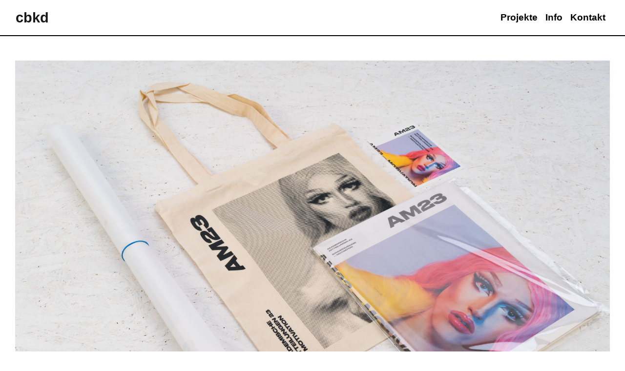

--- FILE ---
content_type: text/html
request_url: http://christophbinder.de/project-3.html
body_size: 2853
content:
<!DOCTYPE html>
<html lang="en">
<head>
  <meta charset="utf-8">
  <meta name="viewport" content="width=device-width, initial-scale=1">
  <meta http-equiv="X-UA-Compatible" content="ie=edge">
  <title>cbkd / Kommunikationsdesign — AM23 Magazin</title>
  <meta name="description" content="Die Akademischen Mitteilungen sind eine monothematische Reihe im Bereich der unabhängigen Gesellschaftsmagazine. Unter dem Thema Motivation erschien die 23. Ausgabe um alle Facetten davon zu beleuchten.">
  <meta name="keywords" content="Klasse Pospischil, AM23, Akademische, Mitteilungen, Newspaper, Editorial Design, Magazin, Pressehaus Stuttgart, Stephan Gross, Stapelberg & Fritz, Motivation, Antrieb, Grafik, ABK Stuttgart">

  <!-- Bootstrap CSS -->
  <link rel="stylesheet" href="./css/bootstrap.min.css">

  <!-- Font Awesome Icons-->
  <link rel="stylesheet" href="./css/all.min.css">

  <!-- Custom CSS -->
  <link rel="stylesheet" href="./css/style.css">

  <!-- Favicon -->
    <link rel="apple-touch-icon" sizes="180x180" href="icons/favicon/apple-touch-icon.png">
    <link rel="icon" type="image/png" sizes="32x32" href="icons/favicon/favicon-32x32.png">
    <link rel="icon" type="image/png" sizes="16x16" href="icons/favicon/favicon-16x16.png">
    <link rel="manifest" href="icons/favicon/site.webmanifest">
    <link rel="mask-icon" href="icons/favicon/safari-pinned-tab.svg" color="#000000">
    <meta name="msapplication-TileColor" content="#ffffff">
    <meta name="theme-color" content="#ffffff">

</head>
<body>

<!-- Start Header Area -->
<header class="header_area">
  <div class="main-menu">
    <nav class="navbar navbar-expand-md navbar-light bg-white mynav">
        <a class="navbar-brand" id="logo" href="index.html">cbkd</a>
        <button class="navbar-toggler" type="button" data-toggle="collapse" data-target="#navbarResponsive">
          <span class="navbar-toggler-icon"></span>
        </button>
        <div class="collapse navbar-collapse" id="navbarResponsive">
          <ul class="navbar-nav ml-auto">
              <li class="nav-item">
                  <a class="nav-link" href="index.html">Projekte</a>
                </li>
                <li class="nav-item">
                  <a class="nav-link" href="info.html">Info</a>
                </li>
                <li class="nav-item">
                  <a class="nav-link" href="kontakt.html">Kontakt</a>
                </li>
              </ul>
            </div>
        </nav>
      </div>
</header>

    <!-- End Header Area -->

<br>
<br>

<!-- Projektbilder -->

<div class="main-area Raster">
  <div class="container-fluid mycontainer">
    <img class="img-responsive" src="img/project-3/project-3_web-01.jpg" alt="AM23-1">
<br>
<br>

<!-- Projektbeschreibung -->

        <div class="row myrow">
            <div class="col-xs-12 col-md-10 mycol">
              <h4>Akademische Mitteilungen 23 — Motivation</h4>
            </div>
            <div class="col-xs-8 col-md-6 mycol">
                <p>Die Realisierung, das Konzept und die Gestaltung des Magazins entstand in Zusammenarbeit mit <a href="http://www.stephangross.org" class="underline">Stephan Gross</a>.</p>
                <br><p>Die „AM“, ist eine Publikation des Studiengangs Kommunikationsdesign der Staatlichen Akademie der Bildenden Künste Stuttgart und wird seit 1996 publiziert. Sie siedelt sich im Bereich der unabhängigen Kultur- und Gesellschaftsmagazine an. Der Vertrieb erfolgt bundesweit, sowie international in ausgewählten Buchhandlungen und Online-Shops.</p>
                <br><p>Die 23. Ausgabe erschien in einer Sonderedition im Zeitungsdruck, mit einer Auflage von 2.000 Exemplaren und mit den redaktionellen Inhalten der Fachklasse für Editorial Design. Das Heft thematisiert auf 96 Seiten unterschiedliche Aspekte der Motivation und beleuchtet deren Hintergründe.</p>
                <br><p>Die Veröffentlichung des Magazins erfolgte im Rahmen einer Veranstaltung am 13. Juli 2018 im „Imperia – Imperial Concept Store“ im Gerber in Stuttgart.</p>
                <br><p>Mehr Informationen zum Projekt Akademische Mitteilungen finden sie unter:<a href="http://www.akademische-mitteilungen.de"> &#160;www.akademische-mitteilungen.de</a></p>
            </div>

<!-- Projekt Details-->

            <div class="col-xs-8 col-md-4 underline">
                <p class="text_small">
                    Projekt: <br> Editorial Design, Branding, Veranstaltung <br><br>
                    Details: <br> Zeitung, 52 × 32cm, 96 Seiten, 2000 Exemplare <br><br>
                    Kollaboration mit:
                    <br>
                    <a href="http://www.stephangross.org" class="underline">Stephan Gross</a>
                    <br>
                    <br>
                    Akademische Betreuung:
                    <br>
                    <a href="http://www.stapelbergundfritz.de">Daniel Fritz und Maik Stapelberg</a>
                    <br><br>
                    Erscheinungsjahr:&#160; 2018
                </p>
            </div>
            <br>
            <div class="col-xs-8 col-md-8 arrow">
                <i class="fas fa-arrow-down"></i>
            </div>
        </div>

  <br>
  <br>

<!-- Weitere Projektbilder-->

<!-- img 2-3 -->
<div class="row myrow">
    <div class="col-xs-12 col-md-6 mycol">
      <img class="img-responsive" src="img/project-3/project-3_web-02.jpg" alt="AM23-2">
    </div>
<br>
<br>
    <div class="col-xs-12 col-md-6 mycol">
      <img class="img-responsive" src="img/project-3/project-3_web-03.jpg" alt="AM23-3">
    </div>
</div>
<br>


<!-- img 4 -->

<img class="img-responsive myrow" src="img/project-3/project-3_web-04.jpg" alt="AM23-4">

<br>


<!-- img 5-6 -->
<div class="row myrow">
    <div class="col-xs-12 col-md-6 mycol">
      <img class="img-responsive" src="img/project-3/project-3_web-05.jpg" alt="AM23-5">
    </div>
<br>
<br>

    <div class="col-xs-12 col-md-6 mycol">
      <img class="img-responsive" src="img/project-3/project-3_web-06.jpg" alt="AM23-6">
    </div>
</div>
<br>


<!-- img 7-8 -->
<div class="row myrow">
    <div class="col-xs-12 col-md-6 mycol">
      <img class="img-responsive" src="img/project-3/project-3_web-07.jpg" alt="AM23-7">
    </div>
<br>
<br>
    <div class="col-xs-12 col-md-6 mycol">
      <img class="img-responsive" src="img/project-3/project-3_web-08.jpg" alt="AM23-8">
    </div>
</div>
<br>

<!-- img 9 -->
      <img class="img-responsive myrow" src="img/project-3/project-3_web-09.jpg" alt="AM23-9">
<br>


<!-- img 10-11 -->
<div class="row myrow">
    <div class="col-xs-12 col-md-6 mycol">
      <img class="img-responsive" src="img/project-3/project-3_web-10.jpg" alt="AM23-10">
    </div>
<br>
<br>
    <div class="col-xs-12 col-md-6 mycol">
      <img class="img-responsive" src="img/project-3/project-3_web-11.jpg" alt="AM23-11">
    </div>
</div>
<br>


<!-- img 12 -->
<img class="img-responsive myrow" src="img/project-3/project-3_web-12.jpg" alt="AM23-12">
<br>


<!-- img 13-14 -->
<div class="row myrow">
    <div class="col-xs-12 col-md-6 mycol">
      <img class="img-responsive" src="img/project-3/project-3_web-13.jpg" alt="AM23-13">
    </div>
<br>
<br>
    <div class="col-xs-12 col-md-6 mycol">
      <img class="img-responsive" src="img/project-3/project-3_web-14.jpg" alt="AM23-14">
    </div>
</div>
<br>

<!-- img 15-16 -->
<div class="row myrow">
    <div class="col-xs-12 col-md-6 mycol">
      <img class="img-responsive" src="img/project-3/project-3_web-15.jpg" alt="AM23-15">
    </div>
<br>
<br>
    <div class="col-xs-12 col-md-6 mycol">
      <img class="img-responsive" src="img/project-3/project-3_web-16.jpg" alt="AM23-16">
    </div>
</div>
<br>
<br>

    <!-- Button Übersicht-->
    <div class="container-fluid mycontainer">
        <div class="row myrow">

    <!-- Empty-->
            <div class="col-xs-10 col-md-4">
            </div>

    <!-- Button-->
            <div class="col-xs-10 col-md-4 mycol">
            <a class="btn btn-primary BackButton" role="button" href="index.html"><i class="fas fa-arrow-left"></i>&#160; zur Übersicht</a>
            </div>


        </div>
    </div>


</div>
</div>

<br>
<br>
<br>




<!-- Footer -->
<footer class="page-footer myfooter">
  <div class="container-fluid mycontainer">
    <div class="row myrow">

      <div class="col-xs-10 col-md-4 mycol">
        <p>cbkd / Christoph Binder</p>
        <p>Kommunikationsdesign</p>
      </div>

      <div class="col-xs-10 col-md-4 mycol">
        <p><i class="fas fa-phone"></i> &#160; +49 (0)157 759 841 88</p>
        <a><i class="far fa-envelope"></i> &#160; mail@christophbinder.de</a>
      </div>

<!-- Impressum -->
      <div class="col-xs-4 col-md-4 text-right Impressum">
        <br>
        <br>
        <br>
      <a class id="Impressum" href="impressum.html">Impressum</a>
      </div>
    </div>
  </div>
</footer>


<!-- Bootstrap jquery-->
<script src="./js/jquery.3.4.1.js"></script>

<!-- Bootstrap js -->
<script src="./js/bootstrap.min.js"></script>


</body>
</html>


--- FILE ---
content_type: text/css
request_url: http://christophbinder.de/css/style.css
body_size: 2346
content:

/* Import Fonts from fonts.css File */

 @import url(fonts.css);



/* body */

 body {
   background: #ffffff;
   background-color: white;
   font-family: 'Rubik', sans-serif;
   font-size: 100%;
   font-weight: 300;
   line-height: 1.6;
   color: #333;
    }


h1, h2, h3, h4, h5 {line-height: 1.2; font-weight: 500}

h1 {font-size: 3.052em;}

h2 {font-size: 2.441em;}

h3 {font-size: 1.953em;}

h4 {font-size: 1.563em;}

h5 {
  font-size: 1.25em;
}


small, .text_small {
  font-weight: 300;
  font-size: 0.9em;
  line-height: 1.4;
}




/* start navigation */

.header_area {
  padding-left: 1rem;
  padding-right: 1rem;
  border-bottom: 2px solid black;
}

.navbar {
    padding-top: .5rem;
    padding-bottom: .5rem;
  }

#logo {
  font-size: 180%;
    font-weight: 600;
}

#logo:hover {
  color: #404040;
}

#navbarResponsive a {
  color: black;
  font-size: 120%;
  font-weight: 600;
}

#navbarResponsive a:active {
  text-decoration: underline;
}

#navbarResponsive a:hover {
  color: #404040;
  text-decoration: underline;

}

/* end navigation */


/* Grid Area*/

.Raster, .myfooter {
  padding-left: 1rem;
  padding-right: 1rem;
}

.img-responsive {
  display: block;
  max-width: 100%;
  height: auto;
}

.mycol img:hover {
  opacity: 0.9;
}

.mycontainer .myrow div {
padding-top: .5rem;
padding-bottom: .5rem;

}

/* Button zur Übersicht*/

.BackButton {
  background-color: #fff;
  color: #000;
  border: 1px solid;
  border-radius: 0;
}

.BackButton:hover {
  background-color: #808080;
  color: #000;
  border: 1px solid;
  border-radius: 0;
}

.BackButton:active { background-color: #808080; color: #000;}


/* Abstand Titel zu Bild */

.mycol h5 {
  padding-top: 1rem;
  padding-bottom: .25rem;
}

.mycol a:hover {
  color: #404040;
  text-decoration: none;
}

.mycol a:hover img {
  opacity: 0.9;
}

.mycol a {
  color: black;
  text-decoration: none;
  display: block;
}


/*Footer Area*/

.myfooter {
  padding-top: 1rem;
  padding-bottom: 2rem;
  border-top: 2px solid black;
  line-height: .8;

}

#Impressum {
  color: black;
  vertical-align:bottom;
  font-weight: 500;
  }

#Impressum:hover {
    text-decoration: underline;
    }


/* Hover States */
.underline {
  display: block;
}

.underline a {
  color: black;
  text-decoration: none;
}
.underline a:hover {
  color: #404040;
  text-decoration: underline;
}


--- FILE ---
content_type: text/css
request_url: http://christophbinder.de/css/fonts.css
body_size: 388
content:
/* @font-face */

@font-face {
   font-family: Rubik;
   src: url(/font/Rubik/Rubik-Regular.ttf);
   font-weight: 300;

   font-family: Rubik M;
   src: url(/font/Rubik/Rubik-Medium.ttf);
   font-weight: 400;

   font-family: Rubik B;
   src: url(/font/Rubik/Rubik-Bold.ttf);
   font-weight: 500;

  font-family: Rubik BB;
   src: url(/font/Rubik/Rubik-Black.ttf);
   font-weight: 600;
}
